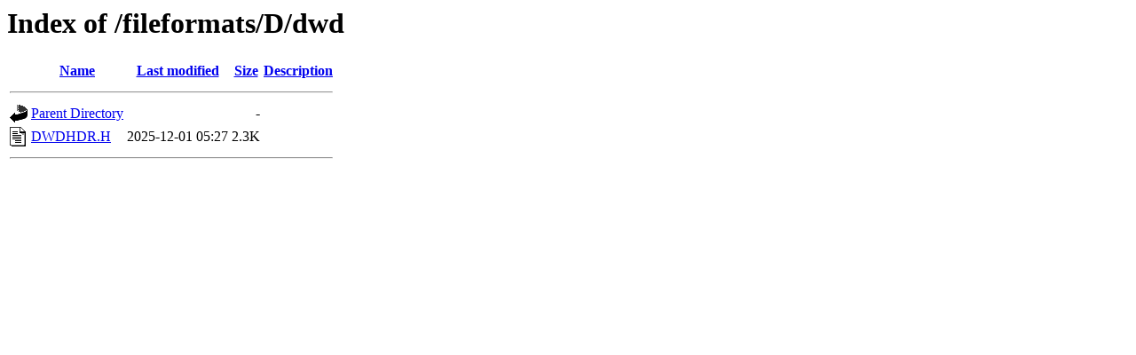

--- FILE ---
content_type: text/html;charset=UTF-8
request_url: https://hwiegman.home.xs4all.nl/fileformats/D/dwd/?C=D;O=A
body_size: 251
content:
<!DOCTYPE HTML PUBLIC "-//W3C//DTD HTML 3.2 Final//EN">
<html>
 <head>
  <title>Index of /fileformats/D/dwd</title>
 </head>
 <body>
<h1>Index of /fileformats/D/dwd</h1>
  <table>
   <tr><th valign="top"><img src="/icons/blank.gif" alt="[ICO]"></th><th><a href="?C=N;O=A">Name</a></th><th><a href="?C=M;O=A">Last modified</a></th><th><a href="?C=S;O=A">Size</a></th><th><a href="?C=D;O=D">Description</a></th></tr>
   <tr><th colspan="5"><hr></th></tr>
<tr><td valign="top"><img src="/icons/back.gif" alt="[PARENTDIR]"></td><td><a href="/fileformats/D/">Parent Directory</a></td><td>&nbsp;</td><td align="right">  - </td><td>&nbsp;</td></tr>
<tr><td valign="top"><img src="/icons/text.gif" alt="[TXT]"></td><td><a href="DWDHDR.H">DWDHDR.H</a></td><td align="right">2025-12-01 05:27  </td><td align="right">2.3K</td><td>&nbsp;</td></tr>
   <tr><th colspan="5"><hr></th></tr>
</table>
</body></html>
